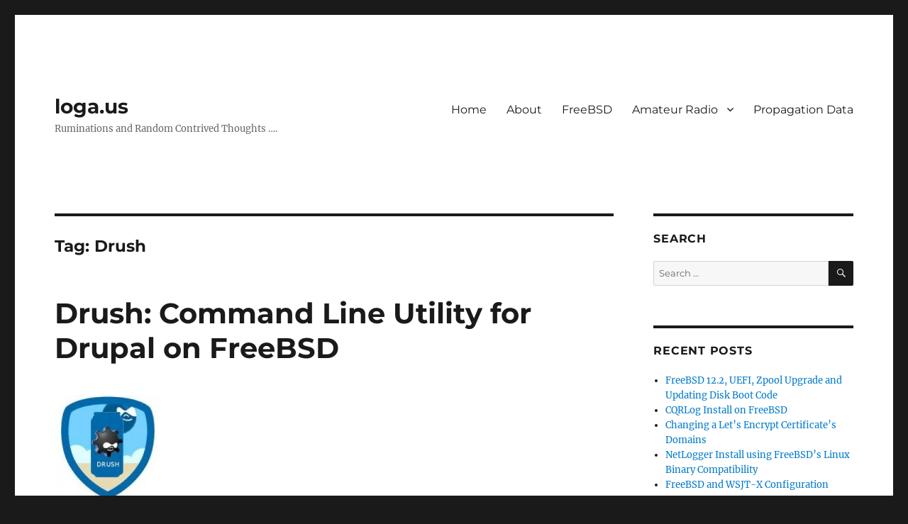

--- FILE ---
content_type: text/html; charset=UTF-8
request_url: https://loga.us/tag/drush/
body_size: 38755
content:
<!DOCTYPE html>
<html lang="en-US" class="no-js">
<head>
	<meta charset="UTF-8">
	<meta name="viewport" content="width=device-width, initial-scale=1.0">
	<link rel="profile" href="https://gmpg.org/xfn/11">
		<script>
(function(html){html.className = html.className.replace(/\bno-js\b/,'js')})(document.documentElement);
//# sourceURL=twentysixteen_javascript_detection
</script>
<title>Drush &#8211; loga.us</title>
<meta name='robots' content='max-image-preview:large' />
<link rel="alternate" type="application/rss+xml" title="loga.us &raquo; Feed" href="https://loga.us/feed/" />
<link rel="alternate" type="application/rss+xml" title="loga.us &raquo; Comments Feed" href="https://loga.us/comments/feed/" />
<link rel="alternate" type="application/rss+xml" title="loga.us &raquo; Drush Tag Feed" href="https://loga.us/tag/drush/feed/" />
<style id='wp-img-auto-sizes-contain-inline-css'>
img:is([sizes=auto i],[sizes^="auto," i]){contain-intrinsic-size:3000px 1500px}
/*# sourceURL=wp-img-auto-sizes-contain-inline-css */
</style>
<style id='wp-emoji-styles-inline-css'>

	img.wp-smiley, img.emoji {
		display: inline !important;
		border: none !important;
		box-shadow: none !important;
		height: 1em !important;
		width: 1em !important;
		margin: 0 0.07em !important;
		vertical-align: -0.1em !important;
		background: none !important;
		padding: 0 !important;
	}
/*# sourceURL=wp-emoji-styles-inline-css */
</style>
<style id='wp-block-library-inline-css'>
:root{--wp-block-synced-color:#7a00df;--wp-block-synced-color--rgb:122,0,223;--wp-bound-block-color:var(--wp-block-synced-color);--wp-editor-canvas-background:#ddd;--wp-admin-theme-color:#007cba;--wp-admin-theme-color--rgb:0,124,186;--wp-admin-theme-color-darker-10:#006ba1;--wp-admin-theme-color-darker-10--rgb:0,107,160.5;--wp-admin-theme-color-darker-20:#005a87;--wp-admin-theme-color-darker-20--rgb:0,90,135;--wp-admin-border-width-focus:2px}@media (min-resolution:192dpi){:root{--wp-admin-border-width-focus:1.5px}}.wp-element-button{cursor:pointer}:root .has-very-light-gray-background-color{background-color:#eee}:root .has-very-dark-gray-background-color{background-color:#313131}:root .has-very-light-gray-color{color:#eee}:root .has-very-dark-gray-color{color:#313131}:root .has-vivid-green-cyan-to-vivid-cyan-blue-gradient-background{background:linear-gradient(135deg,#00d084,#0693e3)}:root .has-purple-crush-gradient-background{background:linear-gradient(135deg,#34e2e4,#4721fb 50%,#ab1dfe)}:root .has-hazy-dawn-gradient-background{background:linear-gradient(135deg,#faaca8,#dad0ec)}:root .has-subdued-olive-gradient-background{background:linear-gradient(135deg,#fafae1,#67a671)}:root .has-atomic-cream-gradient-background{background:linear-gradient(135deg,#fdd79a,#004a59)}:root .has-nightshade-gradient-background{background:linear-gradient(135deg,#330968,#31cdcf)}:root .has-midnight-gradient-background{background:linear-gradient(135deg,#020381,#2874fc)}:root{--wp--preset--font-size--normal:16px;--wp--preset--font-size--huge:42px}.has-regular-font-size{font-size:1em}.has-larger-font-size{font-size:2.625em}.has-normal-font-size{font-size:var(--wp--preset--font-size--normal)}.has-huge-font-size{font-size:var(--wp--preset--font-size--huge)}.has-text-align-center{text-align:center}.has-text-align-left{text-align:left}.has-text-align-right{text-align:right}.has-fit-text{white-space:nowrap!important}#end-resizable-editor-section{display:none}.aligncenter{clear:both}.items-justified-left{justify-content:flex-start}.items-justified-center{justify-content:center}.items-justified-right{justify-content:flex-end}.items-justified-space-between{justify-content:space-between}.screen-reader-text{border:0;clip-path:inset(50%);height:1px;margin:-1px;overflow:hidden;padding:0;position:absolute;width:1px;word-wrap:normal!important}.screen-reader-text:focus{background-color:#ddd;clip-path:none;color:#444;display:block;font-size:1em;height:auto;left:5px;line-height:normal;padding:15px 23px 14px;text-decoration:none;top:5px;width:auto;z-index:100000}html :where(.has-border-color){border-style:solid}html :where([style*=border-top-color]){border-top-style:solid}html :where([style*=border-right-color]){border-right-style:solid}html :where([style*=border-bottom-color]){border-bottom-style:solid}html :where([style*=border-left-color]){border-left-style:solid}html :where([style*=border-width]){border-style:solid}html :where([style*=border-top-width]){border-top-style:solid}html :where([style*=border-right-width]){border-right-style:solid}html :where([style*=border-bottom-width]){border-bottom-style:solid}html :where([style*=border-left-width]){border-left-style:solid}html :where(img[class*=wp-image-]){height:auto;max-width:100%}:where(figure){margin:0 0 1em}html :where(.is-position-sticky){--wp-admin--admin-bar--position-offset:var(--wp-admin--admin-bar--height,0px)}@media screen and (max-width:600px){html :where(.is-position-sticky){--wp-admin--admin-bar--position-offset:0px}}

/*# sourceURL=wp-block-library-inline-css */
</style><style id='global-styles-inline-css'>
:root{--wp--preset--aspect-ratio--square: 1;--wp--preset--aspect-ratio--4-3: 4/3;--wp--preset--aspect-ratio--3-4: 3/4;--wp--preset--aspect-ratio--3-2: 3/2;--wp--preset--aspect-ratio--2-3: 2/3;--wp--preset--aspect-ratio--16-9: 16/9;--wp--preset--aspect-ratio--9-16: 9/16;--wp--preset--color--black: #000000;--wp--preset--color--cyan-bluish-gray: #abb8c3;--wp--preset--color--white: #fff;--wp--preset--color--pale-pink: #f78da7;--wp--preset--color--vivid-red: #cf2e2e;--wp--preset--color--luminous-vivid-orange: #ff6900;--wp--preset--color--luminous-vivid-amber: #fcb900;--wp--preset--color--light-green-cyan: #7bdcb5;--wp--preset--color--vivid-green-cyan: #00d084;--wp--preset--color--pale-cyan-blue: #8ed1fc;--wp--preset--color--vivid-cyan-blue: #0693e3;--wp--preset--color--vivid-purple: #9b51e0;--wp--preset--color--dark-gray: #1a1a1a;--wp--preset--color--medium-gray: #686868;--wp--preset--color--light-gray: #e5e5e5;--wp--preset--color--blue-gray: #4d545c;--wp--preset--color--bright-blue: #007acc;--wp--preset--color--light-blue: #9adffd;--wp--preset--color--dark-brown: #402b30;--wp--preset--color--medium-brown: #774e24;--wp--preset--color--dark-red: #640c1f;--wp--preset--color--bright-red: #ff675f;--wp--preset--color--yellow: #ffef8e;--wp--preset--gradient--vivid-cyan-blue-to-vivid-purple: linear-gradient(135deg,rgb(6,147,227) 0%,rgb(155,81,224) 100%);--wp--preset--gradient--light-green-cyan-to-vivid-green-cyan: linear-gradient(135deg,rgb(122,220,180) 0%,rgb(0,208,130) 100%);--wp--preset--gradient--luminous-vivid-amber-to-luminous-vivid-orange: linear-gradient(135deg,rgb(252,185,0) 0%,rgb(255,105,0) 100%);--wp--preset--gradient--luminous-vivid-orange-to-vivid-red: linear-gradient(135deg,rgb(255,105,0) 0%,rgb(207,46,46) 100%);--wp--preset--gradient--very-light-gray-to-cyan-bluish-gray: linear-gradient(135deg,rgb(238,238,238) 0%,rgb(169,184,195) 100%);--wp--preset--gradient--cool-to-warm-spectrum: linear-gradient(135deg,rgb(74,234,220) 0%,rgb(151,120,209) 20%,rgb(207,42,186) 40%,rgb(238,44,130) 60%,rgb(251,105,98) 80%,rgb(254,248,76) 100%);--wp--preset--gradient--blush-light-purple: linear-gradient(135deg,rgb(255,206,236) 0%,rgb(152,150,240) 100%);--wp--preset--gradient--blush-bordeaux: linear-gradient(135deg,rgb(254,205,165) 0%,rgb(254,45,45) 50%,rgb(107,0,62) 100%);--wp--preset--gradient--luminous-dusk: linear-gradient(135deg,rgb(255,203,112) 0%,rgb(199,81,192) 50%,rgb(65,88,208) 100%);--wp--preset--gradient--pale-ocean: linear-gradient(135deg,rgb(255,245,203) 0%,rgb(182,227,212) 50%,rgb(51,167,181) 100%);--wp--preset--gradient--electric-grass: linear-gradient(135deg,rgb(202,248,128) 0%,rgb(113,206,126) 100%);--wp--preset--gradient--midnight: linear-gradient(135deg,rgb(2,3,129) 0%,rgb(40,116,252) 100%);--wp--preset--font-size--small: 13px;--wp--preset--font-size--medium: 20px;--wp--preset--font-size--large: 36px;--wp--preset--font-size--x-large: 42px;--wp--preset--spacing--20: 0.44rem;--wp--preset--spacing--30: 0.67rem;--wp--preset--spacing--40: 1rem;--wp--preset--spacing--50: 1.5rem;--wp--preset--spacing--60: 2.25rem;--wp--preset--spacing--70: 3.38rem;--wp--preset--spacing--80: 5.06rem;--wp--preset--shadow--natural: 6px 6px 9px rgba(0, 0, 0, 0.2);--wp--preset--shadow--deep: 12px 12px 50px rgba(0, 0, 0, 0.4);--wp--preset--shadow--sharp: 6px 6px 0px rgba(0, 0, 0, 0.2);--wp--preset--shadow--outlined: 6px 6px 0px -3px rgb(255, 255, 255), 6px 6px rgb(0, 0, 0);--wp--preset--shadow--crisp: 6px 6px 0px rgb(0, 0, 0);}:where(.is-layout-flex){gap: 0.5em;}:where(.is-layout-grid){gap: 0.5em;}body .is-layout-flex{display: flex;}.is-layout-flex{flex-wrap: wrap;align-items: center;}.is-layout-flex > :is(*, div){margin: 0;}body .is-layout-grid{display: grid;}.is-layout-grid > :is(*, div){margin: 0;}:where(.wp-block-columns.is-layout-flex){gap: 2em;}:where(.wp-block-columns.is-layout-grid){gap: 2em;}:where(.wp-block-post-template.is-layout-flex){gap: 1.25em;}:where(.wp-block-post-template.is-layout-grid){gap: 1.25em;}.has-black-color{color: var(--wp--preset--color--black) !important;}.has-cyan-bluish-gray-color{color: var(--wp--preset--color--cyan-bluish-gray) !important;}.has-white-color{color: var(--wp--preset--color--white) !important;}.has-pale-pink-color{color: var(--wp--preset--color--pale-pink) !important;}.has-vivid-red-color{color: var(--wp--preset--color--vivid-red) !important;}.has-luminous-vivid-orange-color{color: var(--wp--preset--color--luminous-vivid-orange) !important;}.has-luminous-vivid-amber-color{color: var(--wp--preset--color--luminous-vivid-amber) !important;}.has-light-green-cyan-color{color: var(--wp--preset--color--light-green-cyan) !important;}.has-vivid-green-cyan-color{color: var(--wp--preset--color--vivid-green-cyan) !important;}.has-pale-cyan-blue-color{color: var(--wp--preset--color--pale-cyan-blue) !important;}.has-vivid-cyan-blue-color{color: var(--wp--preset--color--vivid-cyan-blue) !important;}.has-vivid-purple-color{color: var(--wp--preset--color--vivid-purple) !important;}.has-black-background-color{background-color: var(--wp--preset--color--black) !important;}.has-cyan-bluish-gray-background-color{background-color: var(--wp--preset--color--cyan-bluish-gray) !important;}.has-white-background-color{background-color: var(--wp--preset--color--white) !important;}.has-pale-pink-background-color{background-color: var(--wp--preset--color--pale-pink) !important;}.has-vivid-red-background-color{background-color: var(--wp--preset--color--vivid-red) !important;}.has-luminous-vivid-orange-background-color{background-color: var(--wp--preset--color--luminous-vivid-orange) !important;}.has-luminous-vivid-amber-background-color{background-color: var(--wp--preset--color--luminous-vivid-amber) !important;}.has-light-green-cyan-background-color{background-color: var(--wp--preset--color--light-green-cyan) !important;}.has-vivid-green-cyan-background-color{background-color: var(--wp--preset--color--vivid-green-cyan) !important;}.has-pale-cyan-blue-background-color{background-color: var(--wp--preset--color--pale-cyan-blue) !important;}.has-vivid-cyan-blue-background-color{background-color: var(--wp--preset--color--vivid-cyan-blue) !important;}.has-vivid-purple-background-color{background-color: var(--wp--preset--color--vivid-purple) !important;}.has-black-border-color{border-color: var(--wp--preset--color--black) !important;}.has-cyan-bluish-gray-border-color{border-color: var(--wp--preset--color--cyan-bluish-gray) !important;}.has-white-border-color{border-color: var(--wp--preset--color--white) !important;}.has-pale-pink-border-color{border-color: var(--wp--preset--color--pale-pink) !important;}.has-vivid-red-border-color{border-color: var(--wp--preset--color--vivid-red) !important;}.has-luminous-vivid-orange-border-color{border-color: var(--wp--preset--color--luminous-vivid-orange) !important;}.has-luminous-vivid-amber-border-color{border-color: var(--wp--preset--color--luminous-vivid-amber) !important;}.has-light-green-cyan-border-color{border-color: var(--wp--preset--color--light-green-cyan) !important;}.has-vivid-green-cyan-border-color{border-color: var(--wp--preset--color--vivid-green-cyan) !important;}.has-pale-cyan-blue-border-color{border-color: var(--wp--preset--color--pale-cyan-blue) !important;}.has-vivid-cyan-blue-border-color{border-color: var(--wp--preset--color--vivid-cyan-blue) !important;}.has-vivid-purple-border-color{border-color: var(--wp--preset--color--vivid-purple) !important;}.has-vivid-cyan-blue-to-vivid-purple-gradient-background{background: var(--wp--preset--gradient--vivid-cyan-blue-to-vivid-purple) !important;}.has-light-green-cyan-to-vivid-green-cyan-gradient-background{background: var(--wp--preset--gradient--light-green-cyan-to-vivid-green-cyan) !important;}.has-luminous-vivid-amber-to-luminous-vivid-orange-gradient-background{background: var(--wp--preset--gradient--luminous-vivid-amber-to-luminous-vivid-orange) !important;}.has-luminous-vivid-orange-to-vivid-red-gradient-background{background: var(--wp--preset--gradient--luminous-vivid-orange-to-vivid-red) !important;}.has-very-light-gray-to-cyan-bluish-gray-gradient-background{background: var(--wp--preset--gradient--very-light-gray-to-cyan-bluish-gray) !important;}.has-cool-to-warm-spectrum-gradient-background{background: var(--wp--preset--gradient--cool-to-warm-spectrum) !important;}.has-blush-light-purple-gradient-background{background: var(--wp--preset--gradient--blush-light-purple) !important;}.has-blush-bordeaux-gradient-background{background: var(--wp--preset--gradient--blush-bordeaux) !important;}.has-luminous-dusk-gradient-background{background: var(--wp--preset--gradient--luminous-dusk) !important;}.has-pale-ocean-gradient-background{background: var(--wp--preset--gradient--pale-ocean) !important;}.has-electric-grass-gradient-background{background: var(--wp--preset--gradient--electric-grass) !important;}.has-midnight-gradient-background{background: var(--wp--preset--gradient--midnight) !important;}.has-small-font-size{font-size: var(--wp--preset--font-size--small) !important;}.has-medium-font-size{font-size: var(--wp--preset--font-size--medium) !important;}.has-large-font-size{font-size: var(--wp--preset--font-size--large) !important;}.has-x-large-font-size{font-size: var(--wp--preset--font-size--x-large) !important;}
/*# sourceURL=global-styles-inline-css */
</style>

<style id='classic-theme-styles-inline-css'>
/*! This file is auto-generated */
.wp-block-button__link{color:#fff;background-color:#32373c;border-radius:9999px;box-shadow:none;text-decoration:none;padding:calc(.667em + 2px) calc(1.333em + 2px);font-size:1.125em}.wp-block-file__button{background:#32373c;color:#fff;text-decoration:none}
/*# sourceURL=/wp-includes/css/classic-themes.min.css */
</style>
<link rel='stylesheet' id='twentysixteen-fonts-css' href='https://loga.us/wp-content/themes/twentysixteen/fonts/merriweather-plus-montserrat-plus-inconsolata.css?ver=20230328' media='all' />
<link rel='stylesheet' id='genericons-css' href='https://loga.us/wp-content/themes/twentysixteen/genericons/genericons.css?ver=20251101' media='all' />
<link rel='stylesheet' id='twentysixteen-style-css' href='https://loga.us/wp-content/themes/twentysixteen/style.css?ver=20251202' media='all' />
<link rel='stylesheet' id='twentysixteen-block-style-css' href='https://loga.us/wp-content/themes/twentysixteen/css/blocks.css?ver=20240817' media='all' />
<link rel='stylesheet' id='tablepress-default-css' href='https://loga.us/wp-content/uploads/tablepress-combined.min.css?ver=45' media='all' />
<script src="https://loga.us/wp-includes/js/jquery/jquery.min.js?ver=3.7.1" id="jquery-core-js"></script>
<script src="https://loga.us/wp-includes/js/jquery/jquery-migrate.min.js?ver=3.4.1" id="jquery-migrate-js"></script>
<script id="twentysixteen-script-js-extra">
var screenReaderText = {"expand":"expand child menu","collapse":"collapse child menu"};
//# sourceURL=twentysixteen-script-js-extra
</script>
<script src="https://loga.us/wp-content/themes/twentysixteen/js/functions.js?ver=20230629" id="twentysixteen-script-js" defer data-wp-strategy="defer"></script>
<link rel="https://api.w.org/" href="https://loga.us/wp-json/" /><link rel="alternate" title="JSON" type="application/json" href="https://loga.us/wp-json/wp/v2/tags/23" /><link rel="EditURI" type="application/rsd+xml" title="RSD" href="https://loga.us/xmlrpc.php?rsd" />
<meta name="generator" content="WordPress 6.9" />
<style>.recentcomments a{display:inline !important;padding:0 !important;margin:0 !important;}</style><link rel="icon" href="https://loga.us/wp-content/uploads/2018/03/cropped-cropped-rologo-1-32x32.png" sizes="32x32" />
<link rel="icon" href="https://loga.us/wp-content/uploads/2018/03/cropped-cropped-rologo-1-192x192.png" sizes="192x192" />
<link rel="apple-touch-icon" href="https://loga.us/wp-content/uploads/2018/03/cropped-cropped-rologo-1-180x180.png" />
<meta name="msapplication-TileImage" content="https://loga.us/wp-content/uploads/2018/03/cropped-cropped-rologo-1-270x270.png" />
</head>

<body class="archive tag tag-drush tag-23 wp-embed-responsive wp-theme-twentysixteen hfeed">
<div id="page" class="site">
	<div class="site-inner">
		<a class="skip-link screen-reader-text" href="#content">
			Skip to content		</a>

		<header id="masthead" class="site-header">
			<div class="site-header-main">
				<div class="site-branding">
											<p class="site-title"><a href="https://loga.us/" rel="home" >loga.us</a></p>
												<p class="site-description">Ruminations and Random Contrived Thoughts ….</p>
									</div><!-- .site-branding -->

									<button id="menu-toggle" class="menu-toggle">Menu</button>

					<div id="site-header-menu" class="site-header-menu">
													<nav id="site-navigation" class="main-navigation" aria-label="Primary Menu">
								<div class="menu-menu-container"><ul id="menu-menu" class="primary-menu"><li id="menu-item-1336" class="menu-item menu-item-type-custom menu-item-object-custom menu-item-home menu-item-1336"><a href="https://loga.us/">Home</a></li>
<li id="menu-item-1237" class="menu-item menu-item-type-post_type menu-item-object-page menu-item-1237"><a href="https://loga.us/about/">About</a></li>
<li id="menu-item-1311" class="menu-item menu-item-type-taxonomy menu-item-object-category menu-item-1311"><a href="https://loga.us/category/freebsd/">FreeBSD</a></li>
<li id="menu-item-1313" class="menu-item menu-item-type-taxonomy menu-item-object-category menu-item-has-children menu-item-1313"><a href="https://loga.us/category/amateur-radio/">Amateur Radio</a>
<ul class="sub-menu">
	<li id="menu-item-1519" class="menu-item menu-item-type-post_type menu-item-object-page menu-item-1519"><a href="https://loga.us/sela-net-schedules/">SELA VHF / UHF / HF Net Schedules</a></li>
	<li id="menu-item-1522" class="menu-item menu-item-type-post_type menu-item-object-page menu-item-1522"><a href="https://loga.us/psk31-frequencies/">PSK31 Frequencies</a></li>
	<li id="menu-item-1586" class="menu-item menu-item-type-custom menu-item-object-custom menu-item-1586"><a href="http://aprs.mennolink.org">VHF Propagation</a></li>
</ul>
</li>
<li id="menu-item-1324" class="menu-item menu-item-type-post_type menu-item-object-page menu-item-1324"><a href="https://loga.us/propagation-data/">Propagation Data</a></li>
</ul></div>							</nav><!-- .main-navigation -->
						
											</div><!-- .site-header-menu -->
							</div><!-- .site-header-main -->

					</header><!-- .site-header -->

		<div id="content" class="site-content">

	<div id="primary" class="content-area">
		<main id="main" class="site-main">

		
			<header class="page-header">
				<h1 class="page-title">Tag: <span>Drush</span></h1>			</header><!-- .page-header -->

			
<article id="post-970" class="post-970 post type-post status-publish format-standard has-post-thumbnail hentry category-freebsd tag-drush">
	<header class="entry-header">
		
		<h2 class="entry-title"><a href="https://loga.us/2016/12/25/drush-command-line-drupal-freebsd/" rel="bookmark">Drush:  Command Line Utility for Drupal on FreeBSD</a></h2>	</header><!-- .entry-header -->

	
	
	<a class="post-thumbnail" href="https://loga.us/2016/12/25/drush-command-line-drupal-freebsd/" aria-hidden="true">
		<img width="150" height="150" src="https://loga.us/wp-content/uploads/2016/12/drush-e1482704860255.jpeg" class="attachment-post-thumbnail size-post-thumbnail wp-post-image" alt="Drush:  Command Line Utility for Drupal on FreeBSD" decoding="async" sizes="(max-width: 709px) 85vw, (max-width: 909px) 67vw, (max-width: 984px) 60vw, (max-width: 1362px) 62vw, 840px" />	</a>

		
	<div class="entry-content">
		<h1><strong>About Drush:</strong></h1>
<p>Drush is a command line shell and Unix scripting interface for Drupal installations.  It can update Drupal&#8217;s core files, update modules and execute sql queries just to name a few.  It is a must have utility to manage one or many Drupal installations.  This guide will only touch on a few of the many commands.<br />
 <a href="https://loga.us/2016/12/25/drush-command-line-drupal-freebsd/#more-970" class="more-link">Continue reading<span class="screen-reader-text"> &#8220;Drush:  Command Line Utility for Drupal on FreeBSD&#8221;</span></a></p>
	</div><!-- .entry-content -->

	<footer class="entry-footer">
		<span class="byline"><img alt='' src='https://secure.gravatar.com/avatar/e7be1c399041bfa795daecc6841ce5b9fd1bf36bded858e575a0e475609a17e4?s=49&#038;r=g' srcset='https://secure.gravatar.com/avatar/e7be1c399041bfa795daecc6841ce5b9fd1bf36bded858e575a0e475609a17e4?s=98&#038;r=g 2x' class='avatar avatar-49 photo' height='49' width='49' decoding='async'/><span class="screen-reader-text">Author </span><span class="author vcard"><a class="url fn n" href="https://loga.us/author/mstmgrwp/">mstmgrwp</a></span></span><span class="posted-on"><span class="screen-reader-text">Posted on </span><a href="https://loga.us/2016/12/25/drush-command-line-drupal-freebsd/" rel="bookmark"><time class="entry-date published" datetime="2016-12-25T12:23:32-06:00">December 25, 2016</time><time class="updated" datetime="2016-12-26T12:33:13-06:00">December 26, 2016</time></a></span><span class="cat-links"><span class="screen-reader-text">Categories </span><a href="https://loga.us/category/freebsd/" rel="category tag">FreeBSD</a></span><span class="tags-links"><span class="screen-reader-text">Tags </span><a href="https://loga.us/tag/drush/" rel="tag">Drush</a></span><span class="comments-link"><a href="https://loga.us/2016/12/25/drush-command-line-drupal-freebsd/#respond">Leave a comment<span class="screen-reader-text"> on Drush:  Command Line Utility for Drupal on FreeBSD</span></a></span>			</footer><!-- .entry-footer -->
</article><!-- #post-970 -->

		</main><!-- .site-main -->
	</div><!-- .content-area -->


	<aside id="secondary" class="sidebar widget-area">
		<section id="search-2" class="widget widget_search"><h2 class="widget-title">search</h2>
<form role="search" method="get" class="search-form" action="https://loga.us/">
	<label>
		<span class="screen-reader-text">
			Search for:		</span>
		<input type="search" class="search-field" placeholder="Search &hellip;" value="" name="s" />
	</label>
	<button type="submit" class="search-submit"><span class="screen-reader-text">
		Search	</span></button>
</form>
</section>
		<section id="recent-posts-2" class="widget widget_recent_entries">
		<h2 class="widget-title">Recent Posts</h2><nav aria-label="Recent Posts">
		<ul>
											<li>
					<a href="https://loga.us/2020/11/10/freebsd-12-2-uefi-zpool-upgrade-and-updating-disk-boot-code/">FreeBSD 12.2, UEFI, Zpool Upgrade and Updating Disk Boot Code</a>
									</li>
											<li>
					<a href="https://loga.us/2020/09/15/cqrlog-install-on-freebsd/">CQRLog Install on FreeBSD</a>
									</li>
											<li>
					<a href="https://loga.us/2020/09/13/changing-a-lets-encrypt-certificates-domains/">Changing a Let&#8217;s Encrypt Certificate&#8217;s Domains</a>
									</li>
											<li>
					<a href="https://loga.us/2020/09/09/netlogger-install-using-freebsds-linux-binary-compatibility/">NetLogger Install using FreeBSD&#8217;s Linux Binary Compatibility</a>
									</li>
											<li>
					<a href="https://loga.us/2020/09/06/freebsd-and-wsjt-x-configuration/">FreeBSD and WSJT-X Configuration</a>
									</li>
					</ul>

		</nav></section><section id="recent-comments-2" class="widget widget_recent_comments"><h2 class="widget-title">Recent Comments</h2><nav aria-label="Recent Comments"><ul id="recentcomments"><li class="recentcomments"><span class="comment-author-link">mstmgrwp</span> on <a href="https://loga.us/2015/01/16/apache-php-mysql-drupal7-freebsd10-part-1/#comment-21605">Apache, PHP, MySQL, and Drupal in FreeBSD 10 &#8211; Part I:  Apache24 and PHP5</a></li><li class="recentcomments"><span class="comment-author-link">Jerome</span> on <a href="https://loga.us/2015/01/16/apache-php-mysql-drupal7-freebsd10-part-1/#comment-21604">Apache, PHP, MySQL, and Drupal in FreeBSD 10 &#8211; Part I:  Apache24 and PHP5</a></li><li class="recentcomments"><span class="comment-author-link">mstmgrwp</span> on <a href="https://loga.us/2014/08/27/openldap-and-multi-master-replication-in-freebsd-part-5/#comment-14038">Openldap and Multi-Master Replication in FreeBSD &#8211; Part V: TLS/SSL to secure OpenLDAP Data</a></li></ul></nav></section><section id="archives-2" class="widget widget_archive"><h2 class="widget-title">Archives</h2>		<label class="screen-reader-text" for="archives-dropdown-2">Archives</label>
		<select id="archives-dropdown-2" name="archive-dropdown">
			
			<option value="">Select Month</option>
				<option value='https://loga.us/2020/11/'> November 2020 </option>
	<option value='https://loga.us/2020/09/'> September 2020 </option>
	<option value='https://loga.us/2020/01/'> January 2020 </option>
	<option value='https://loga.us/2018/10/'> October 2018 </option>
	<option value='https://loga.us/2017/06/'> June 2017 </option>
	<option value='https://loga.us/2017/04/'> April 2017 </option>
	<option value='https://loga.us/2017/02/'> February 2017 </option>
	<option value='https://loga.us/2017/01/'> January 2017 </option>
	<option value='https://loga.us/2016/12/'> December 2016 </option>
	<option value='https://loga.us/2015/12/'> December 2015 </option>
	<option value='https://loga.us/2015/06/'> June 2015 </option>
	<option value='https://loga.us/2015/04/'> April 2015 </option>
	<option value='https://loga.us/2015/02/'> February 2015 </option>
	<option value='https://loga.us/2015/01/'> January 2015 </option>
	<option value='https://loga.us/2014/12/'> December 2014 </option>
	<option value='https://loga.us/2014/10/'> October 2014 </option>
	<option value='https://loga.us/2014/09/'> September 2014 </option>
	<option value='https://loga.us/2014/08/'> August 2014 </option>
	<option value='https://loga.us/2014/07/'> July 2014 </option>
	<option value='https://loga.us/2014/05/'> May 2014 </option>
	<option value='https://loga.us/2014/04/'> April 2014 </option>

		</select>

			<script>
( ( dropdownId ) => {
	const dropdown = document.getElementById( dropdownId );
	function onSelectChange() {
		setTimeout( () => {
			if ( 'escape' === dropdown.dataset.lastkey ) {
				return;
			}
			if ( dropdown.value ) {
				document.location.href = dropdown.value;
			}
		}, 250 );
	}
	function onKeyUp( event ) {
		if ( 'Escape' === event.key ) {
			dropdown.dataset.lastkey = 'escape';
		} else {
			delete dropdown.dataset.lastkey;
		}
	}
	function onClick() {
		delete dropdown.dataset.lastkey;
	}
	dropdown.addEventListener( 'keyup', onKeyUp );
	dropdown.addEventListener( 'click', onClick );
	dropdown.addEventListener( 'change', onSelectChange );
})( "archives-dropdown-2" );

//# sourceURL=WP_Widget_Archives%3A%3Awidget
</script>
</section><section id="tag_cloud-3" class="widget widget_tag_cloud"><h2 class="widget-title">Tags</h2><nav aria-label="Tags"><div class="tagcloud"><ul class='wp-tag-cloud' role='list'>
	<li><a href="https://loga.us/tag/apache/" class="tag-cloud-link tag-link-17 tag-link-position-1" style="font-size: 1em;">Apache</a></li>
	<li><a href="https://loga.us/tag/avahi/" class="tag-cloud-link tag-link-42 tag-link-position-2" style="font-size: 1em;">Avahi</a></li>
	<li><a href="https://loga.us/tag/awstats/" class="tag-cloud-link tag-link-22 tag-link-position-3" style="font-size: 1em;">awstats</a></li>
	<li><a href="https://loga.us/tag/cqrlog/" class="tag-cloud-link tag-link-45 tag-link-position-4" style="font-size: 1em;">CQRLOG</a></li>
	<li><a href="https://loga.us/tag/drupal/" class="tag-cloud-link tag-link-20 tag-link-position-5" style="font-size: 1em;">Drupal</a></li>
	<li><a href="https://loga.us/tag/drush/" class="tag-cloud-link tag-link-23 tag-link-position-6" style="font-size: 1em;">Drush</a></li>
	<li><a href="https://loga.us/tag/freebsd/" class="tag-cloud-link tag-link-12 tag-link-position-7" style="font-size: 1em;">FreeBSD</a></li>
	<li><a href="https://loga.us/tag/ham-radio-desk/" class="tag-cloud-link tag-link-36 tag-link-position-8" style="font-size: 1em;">Ham Radio Desk</a></li>
	<li><a href="https://loga.us/tag/ipmi/" class="tag-cloud-link tag-link-38 tag-link-position-9" style="font-size: 1em;">IPMI</a></li>
	<li><a href="https://loga.us/tag/kerberos/" class="tag-cloud-link tag-link-24 tag-link-position-10" style="font-size: 1em;">Kerberos</a></li>
	<li><a href="https://loga.us/tag/letsencrypt/" class="tag-cloud-link tag-link-44 tag-link-position-11" style="font-size: 1em;">letsencrypt</a></li>
	<li><a href="https://loga.us/tag/lotw/" class="tag-cloud-link tag-link-43 tag-link-position-12" style="font-size: 1em;">LoTW</a></li>
	<li><a href="https://loga.us/tag/modsecurity/" class="tag-cloud-link tag-link-37 tag-link-position-13" style="font-size: 1em;">ModSecurity</a></li>
	<li><a href="https://loga.us/tag/mysql/" class="tag-cloud-link tag-link-19 tag-link-position-14" style="font-size: 1em;">MySQL</a></li>
	<li><a href="https://loga.us/tag/netlogger/" class="tag-cloud-link tag-link-41 tag-link-position-15" style="font-size: 1em;">NetLogger</a></li>
	<li><a href="https://loga.us/tag/nsd/" class="tag-cloud-link tag-link-9 tag-link-position-16" style="font-size: 1em;">NSD</a></li>
	<li><a href="https://loga.us/tag/openldap/" class="tag-cloud-link tag-link-7 tag-link-position-17" style="font-size: 1em;">OpenLDAP</a></li>
	<li><a href="https://loga.us/tag/openntpd/" class="tag-cloud-link tag-link-15 tag-link-position-18" style="font-size: 1em;">OpenNTPd</a></li>
	<li><a href="https://loga.us/tag/panic-mail/" class="tag-cloud-link tag-link-13 tag-link-position-19" style="font-size: 1em;">Panic Mail</a></li>
	<li><a href="https://loga.us/tag/php/" class="tag-cloud-link tag-link-18 tag-link-position-20" style="font-size: 1em;">PHP</a></li>
	<li><a href="https://loga.us/tag/postgresql/" class="tag-cloud-link tag-link-21 tag-link-position-21" style="font-size: 1em;">Postgresql</a></li>
	<li><a href="https://loga.us/tag/redshift/" class="tag-cloud-link tag-link-39 tag-link-position-22" style="font-size: 1em;">Redshift</a></li>
	<li><a href="https://loga.us/tag/rkhunter/" class="tag-cloud-link tag-link-16 tag-link-position-23" style="font-size: 1em;">rkhunter</a></li>
	<li><a href="https://loga.us/tag/rsync/" class="tag-cloud-link tag-link-35 tag-link-position-24" style="font-size: 1em;">rsync</a></li>
	<li><a href="https://loga.us/tag/sasl/" class="tag-cloud-link tag-link-25 tag-link-position-25" style="font-size: 1em;">SASL</a></li>
	<li><a href="https://loga.us/tag/tmux/" class="tag-cloud-link tag-link-14 tag-link-position-26" style="font-size: 1em;">Tmux</a></li>
	<li><a href="https://loga.us/tag/unbound/" class="tag-cloud-link tag-link-8 tag-link-position-27" style="font-size: 1em;">Unbound</a></li>
	<li><a href="https://loga.us/tag/wsjt-x/" class="tag-cloud-link tag-link-40 tag-link-position-28" style="font-size: 1em;">WSJT-X</a></li>
</ul>
</div>
</nav></section><section id="text-2" class="widget widget_text"><h2 class="widget-title">Solar Data</h2>			<div class="textwidget"><center>
<a href="http://www.hamqsl.com/solar.html" title="Click to add Solar-Terrestrial Data to your website!"><img src="http://www.hamqsl.com/solarmuf.php"></a>
</center></div>
		</section><section id="text-3" class="widget widget_text"><h2 class="widget-title">Flag Counter</h2>			<div class="textwidget"><a href="http://info.flagcounter.com/rSIV"><img src="http://s10.flagcounter.com/count2/rSIV/bg_FFFFFF/txt_000000/border_CCCCCC/columns_3/maxflags_21/viewers_0/labels_1/pageviews_1/flags_0/percent_0/" alt="Flag Counter" border="0"></a></div>
		</section><section id="meta-2" class="widget widget_meta"><h2 class="widget-title">Login &#038; Feeds</h2><nav aria-label="Login &#038; Feeds">
		<ul>
						<li><a href="https://loga.us/wp-login.php">Log in</a></li>
			<li><a href="https://loga.us/feed/">Entries feed</a></li>
			<li><a href="https://loga.us/comments/feed/">Comments feed</a></li>

			<li><a href="https://wordpress.org/">WordPress.org</a></li>
		</ul>

		</nav></section>	</aside><!-- .sidebar .widget-area -->

		</div><!-- .site-content -->

		<footer id="colophon" class="site-footer">
							<nav class="main-navigation" aria-label="Footer Primary Menu">
					<div class="menu-menu-container"><ul id="menu-menu-1" class="primary-menu"><li class="menu-item menu-item-type-custom menu-item-object-custom menu-item-home menu-item-1336"><a href="https://loga.us/">Home</a></li>
<li class="menu-item menu-item-type-post_type menu-item-object-page menu-item-1237"><a href="https://loga.us/about/">About</a></li>
<li class="menu-item menu-item-type-taxonomy menu-item-object-category menu-item-1311"><a href="https://loga.us/category/freebsd/">FreeBSD</a></li>
<li class="menu-item menu-item-type-taxonomy menu-item-object-category menu-item-has-children menu-item-1313"><a href="https://loga.us/category/amateur-radio/">Amateur Radio</a>
<ul class="sub-menu">
	<li class="menu-item menu-item-type-post_type menu-item-object-page menu-item-1519"><a href="https://loga.us/sela-net-schedules/">SELA VHF / UHF / HF Net Schedules</a></li>
	<li class="menu-item menu-item-type-post_type menu-item-object-page menu-item-1522"><a href="https://loga.us/psk31-frequencies/">PSK31 Frequencies</a></li>
	<li class="menu-item menu-item-type-custom menu-item-object-custom menu-item-1586"><a href="http://aprs.mennolink.org">VHF Propagation</a></li>
</ul>
</li>
<li class="menu-item menu-item-type-post_type menu-item-object-page menu-item-1324"><a href="https://loga.us/propagation-data/">Propagation Data</a></li>
</ul></div>				</nav><!-- .main-navigation -->
			
			
			<div class="site-info">
								<span class="site-title"><a href="https://loga.us/" rel="home">loga.us</a></span>
				<a class="privacy-policy-link" href="https://loga.us/privacy-policy/" rel="privacy-policy">Privacy Policy</a><span role="separator" aria-hidden="true"></span>				<a href="https://wordpress.org/" class="imprint">
					Proudly powered by WordPress				</a>
			</div><!-- .site-info -->
		</footer><!-- .site-footer -->
	</div><!-- .site-inner -->
</div><!-- .site -->

<script type="speculationrules">
{"prefetch":[{"source":"document","where":{"and":[{"href_matches":"/*"},{"not":{"href_matches":["/wp-*.php","/wp-admin/*","/wp-content/uploads/*","/wp-content/*","/wp-content/plugins/*","/wp-content/themes/twentysixteen/*","/*\\?(.+)"]}},{"not":{"selector_matches":"a[rel~=\"nofollow\"]"}},{"not":{"selector_matches":".no-prefetch, .no-prefetch a"}}]},"eagerness":"conservative"}]}
</script>
<script id="wp-emoji-settings" type="application/json">
{"baseUrl":"https://s.w.org/images/core/emoji/17.0.2/72x72/","ext":".png","svgUrl":"https://s.w.org/images/core/emoji/17.0.2/svg/","svgExt":".svg","source":{"concatemoji":"https://loga.us/wp-includes/js/wp-emoji-release.min.js?ver=6.9"}}
</script>
<script type="module">
/*! This file is auto-generated */
const a=JSON.parse(document.getElementById("wp-emoji-settings").textContent),o=(window._wpemojiSettings=a,"wpEmojiSettingsSupports"),s=["flag","emoji"];function i(e){try{var t={supportTests:e,timestamp:(new Date).valueOf()};sessionStorage.setItem(o,JSON.stringify(t))}catch(e){}}function c(e,t,n){e.clearRect(0,0,e.canvas.width,e.canvas.height),e.fillText(t,0,0);t=new Uint32Array(e.getImageData(0,0,e.canvas.width,e.canvas.height).data);e.clearRect(0,0,e.canvas.width,e.canvas.height),e.fillText(n,0,0);const a=new Uint32Array(e.getImageData(0,0,e.canvas.width,e.canvas.height).data);return t.every((e,t)=>e===a[t])}function p(e,t){e.clearRect(0,0,e.canvas.width,e.canvas.height),e.fillText(t,0,0);var n=e.getImageData(16,16,1,1);for(let e=0;e<n.data.length;e++)if(0!==n.data[e])return!1;return!0}function u(e,t,n,a){switch(t){case"flag":return n(e,"\ud83c\udff3\ufe0f\u200d\u26a7\ufe0f","\ud83c\udff3\ufe0f\u200b\u26a7\ufe0f")?!1:!n(e,"\ud83c\udde8\ud83c\uddf6","\ud83c\udde8\u200b\ud83c\uddf6")&&!n(e,"\ud83c\udff4\udb40\udc67\udb40\udc62\udb40\udc65\udb40\udc6e\udb40\udc67\udb40\udc7f","\ud83c\udff4\u200b\udb40\udc67\u200b\udb40\udc62\u200b\udb40\udc65\u200b\udb40\udc6e\u200b\udb40\udc67\u200b\udb40\udc7f");case"emoji":return!a(e,"\ud83e\u1fac8")}return!1}function f(e,t,n,a){let r;const o=(r="undefined"!=typeof WorkerGlobalScope&&self instanceof WorkerGlobalScope?new OffscreenCanvas(300,150):document.createElement("canvas")).getContext("2d",{willReadFrequently:!0}),s=(o.textBaseline="top",o.font="600 32px Arial",{});return e.forEach(e=>{s[e]=t(o,e,n,a)}),s}function r(e){var t=document.createElement("script");t.src=e,t.defer=!0,document.head.appendChild(t)}a.supports={everything:!0,everythingExceptFlag:!0},new Promise(t=>{let n=function(){try{var e=JSON.parse(sessionStorage.getItem(o));if("object"==typeof e&&"number"==typeof e.timestamp&&(new Date).valueOf()<e.timestamp+604800&&"object"==typeof e.supportTests)return e.supportTests}catch(e){}return null}();if(!n){if("undefined"!=typeof Worker&&"undefined"!=typeof OffscreenCanvas&&"undefined"!=typeof URL&&URL.createObjectURL&&"undefined"!=typeof Blob)try{var e="postMessage("+f.toString()+"("+[JSON.stringify(s),u.toString(),c.toString(),p.toString()].join(",")+"));",a=new Blob([e],{type:"text/javascript"});const r=new Worker(URL.createObjectURL(a),{name:"wpTestEmojiSupports"});return void(r.onmessage=e=>{i(n=e.data),r.terminate(),t(n)})}catch(e){}i(n=f(s,u,c,p))}t(n)}).then(e=>{for(const n in e)a.supports[n]=e[n],a.supports.everything=a.supports.everything&&a.supports[n],"flag"!==n&&(a.supports.everythingExceptFlag=a.supports.everythingExceptFlag&&a.supports[n]);var t;a.supports.everythingExceptFlag=a.supports.everythingExceptFlag&&!a.supports.flag,a.supports.everything||((t=a.source||{}).concatemoji?r(t.concatemoji):t.wpemoji&&t.twemoji&&(r(t.twemoji),r(t.wpemoji)))});
//# sourceURL=https://loga.us/wp-includes/js/wp-emoji-loader.min.js
</script>
</body>
</html>
